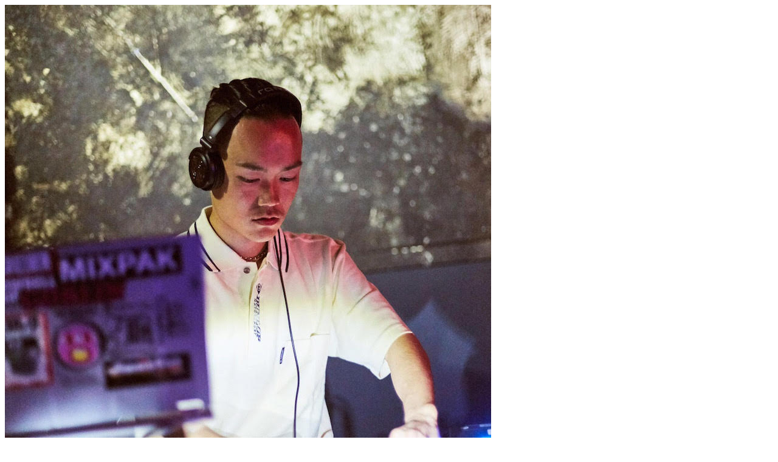

--- FILE ---
content_type: text/html; charset=UTF-8
request_url: https://www.contacttokyo.com/artist/25682/
body_size: 184
content:
<div id="artist-popup-wrapper">
    
    <div class="artist-header row no-gutter">
        <div class="artist-img matchH col-md-4"><img src="https://www.contacttokyo.com/wp/wp-content/uploads/2020/01/1017Muney.jpg" class="attachment-large size-large wp-post-image" alt="" /></div>
        <div class="artist-txt matchH col-md-5">
            <div class="inner">
                <div class="artist-name">
                    <h2 class="name">1017 Muney</h2>
                                        <ul class="artist-link">
                                                                                                                                            </ul>
                </div>
            </div>
        </div>
    </div>
    <div class="artist-profile">
                    </div>
    <div id="close-btn" class="mfp-close">
        <div id="close-btn-icon" class="mfp-close">
            <div></div>
            <div></div>
        </div>
    </div>
</div>             
 